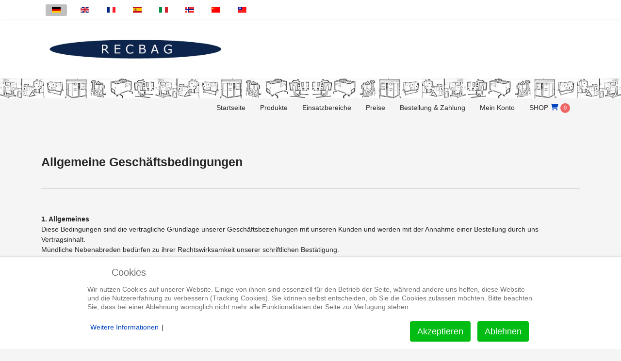

--- FILE ---
content_type: text/html; charset=utf-8
request_url: https://www.recbag.com/de/rechtliches/agb
body_size: 14895
content:
<!doctype html>
<html lang="de-de" dir="ltr">
<head>
<script type="text/javascript">  (function(){    function blockCookies(disableCookies, disableLocal, disableSession){    if(disableCookies == 1){    if(!document.__defineGetter__){    Object.defineProperty(document, 'cookie',{    get: function(){ return ''; },    set: function(){ return true;}    });    }else{    var oldSetter = document.__lookupSetter__('cookie');    if(oldSetter) {    Object.defineProperty(document, 'cookie', {    get: function(){ return ''; },    set: function(v){    if(v.match(/reDimCookieHint\=/) || v.match(/ff01620f5027c8fe65f12fac09f5d05d\=/)) {    oldSetter.call(document, v);    }    return true;    }    });    }    }    var cookies = document.cookie.split(';');    for (var i = 0; i < cookies.length; i++) {    var cookie = cookies[i];    var pos = cookie.indexOf('=');    var name = '';    if(pos > -1){    name = cookie.substr(0, pos);    }else{    name = cookie;    }    if(name.match(/reDimCookieHint/)) {    document.cookie = name + '=; expires=Thu, 01 Jan 1970 00:00:00 GMT';    }    }    }    if(disableLocal == 1){    window.localStorage.clear();    window.localStorage.__proto__ = Object.create(window.Storage.prototype);    window.localStorage.__proto__.setItem = function(){ return undefined; };    }    if(disableSession == 1){    window.sessionStorage.clear();    window.sessionStorage.__proto__ = Object.create(window.Storage.prototype);    window.sessionStorage.__proto__.setItem = function(){ return undefined; };    }    }    blockCookies(1,1,1);    }());    </script>
<!-- Google Tag Manager -->
<script>(function(w,d,s,l,i){w[l]=w[l]||[];w[l].push({'gtm.start':
			new Date().getTime(),event:'gtm.js'});var f=d.getElementsByTagName(s)[0],
			j=d.createElement(s),dl=l!='dataLayer'?'&l='+l:'';j.async=true;j.src=
			'https://www.googletagmanager.com/gtm.js?id='+i+dl;f.parentNode.insertBefore(j,f);
			})(window,document,'script','dataLayer','G-XFQHW5GJHV');</script>
<!-- End Google Tag Manager -->
<meta name="viewport" content="width=device-width, initial-scale=1, shrink-to-fit=no">
<meta charset="utf-8">
<meta name="author" content="dulcinea">
<meta name="description" content="hitzebeständige und löungsmittelbeständige beutel aus polyamid zum einsatz in destillieranlagen zur lösemittelrückgewinnung">
<meta name="generator" content="Joomla! - Open Source Content Management">
<link rel="preload" href="/plugins/system/cookiehint/img/little_cookie.png" as="image" crossorigin>
<link rel="preload" href="/media/vendor/fontawesome-free/webfonts/fa-regular-400.woff2?v=896727" as="font" crossorigin type="font/woff2">
<link rel="preload" href="/media/vendor/fontawesome-free/webfonts/fa-regular-400.ttf?v=262525" as="font" crossorigin type="font/ttf">
<link rel="preload" href="/media/vendor/fontawesome-free/webfonts/fa-solid-900.woff2?v=4a6591" as="font" crossorigin type="font/woff2">
<link rel="preload" href="/media/vendor/fontawesome-free/webfonts/fa-solid-900.ttf?v=269f97" as="font" crossorigin type="font/ttf">
<link rel="preload" href="/media/vendor/fontawesome-free/webfonts/fa-brands-400.woff2?v=cbcf42" as="font" crossorigin type="font/woff2">
<link rel="preload" href="/media/vendor/fontawesome-free/webfonts/fa-brands-400.ttf?v=15d54d" as="font" crossorigin type="font/ttf">
<title>OASE GmbH - AGB</title>
<link href="https://www.recbag.com/de/rechtliches/agb" rel="alternate" hreflang="de-DE">
<link href="https://www.recbag.com/en/legal-notice/t-c" rel="alternate" hreflang="en-GB">
<link href="https://www.recbag.com/fr/informations-legales/cgv" rel="alternate" hreflang="fr-FR">
<link href="https://www.recbag.com/es/aviso-legal/condiciones-de-contratacion" rel="alternate" hreflang="es-ES">
<link href="https://www.recbag.com/it/avviso-legale/condizioni-generali-di-vendita" rel="alternate" hreflang="it-IT">
<link href="https://www.recbag.com/nb/juridisk-varsel/generelle-salgsbetingelser" rel="alternate" hreflang="nb-NO">
<link href="https://www.recbag.com/zh-cn/fa-lu-tong-zhi/tiao-kuan-he-tiao-jian" rel="alternate" hreflang="zh-CN">
<link href="https://www.recbag.com/zh/fa-lu-tong-zhi-tw/tiao-kuan-he-tiao-jian-tw" rel="alternate" hreflang="zh-TW">
<link href="/images/favicon.ico" rel="icon" type="image/vnd.microsoft.icon">
<script src="/media/vendor/jquery/js/jquery.min.js?3.7.1"></script>
<script src="/media/legacy/js/jquery-noconflict.min.js?504da4"></script>
<script type="application/json" class="joomla-script-options new">{"data":{"breakpoints":{"tablet":991,"mobile":480},"header":{"stickyOffset":"0"}},"joomla.jtext":{"ERROR":"Fehler","MESSAGE":"Nachricht","NOTICE":"Hinweis","WARNING":"Warnung","JCLOSE":"Schließen","JOK":"OK","JOPEN":"Öffnen"},"system.paths":{"root":"","rootFull":"https:\/\/www.recbag.com\/","base":"","baseFull":"https:\/\/www.recbag.com\/"},"csrf.token":"54bafae276318ec26c91e396a1ee8f6a"}</script>
<script src="/media/system/js/core.min.js?2cb912"></script>
<script src="/media/vendor/bootstrap/js/alert.min.js?5.3.3" type="module"></script>
<script src="/media/vendor/bootstrap/js/button.min.js?5.3.3" type="module"></script>
<script src="/media/vendor/bootstrap/js/carousel.min.js?5.3.3" type="module"></script>
<script src="/media/vendor/bootstrap/js/collapse.min.js?5.3.3" type="module"></script>
<script src="/media/vendor/bootstrap/js/dropdown.min.js?5.3.3" type="module"></script>
<script src="/media/vendor/bootstrap/js/modal.min.js?5.3.3" type="module"></script>
<script src="/media/vendor/bootstrap/js/offcanvas.min.js?5.3.3" type="module"></script>
<script src="/media/vendor/bootstrap/js/popover.min.js?5.3.3" type="module"></script>
<script src="/media/vendor/bootstrap/js/scrollspy.min.js?5.3.3" type="module"></script>
<script src="/media/vendor/bootstrap/js/tab.min.js?5.3.3" type="module"></script>
<script src="/media/vendor/bootstrap/js/toast.min.js?5.3.3" type="module"></script>
<script src="/media/system/js/showon.min.js?e51227" type="module"></script>
<script src="/media/system/js/messages.min.js?9a4811" type="module"></script>
<script src="/media/plg_system_jcemediabox/js/jcemediabox.min.js?7d30aa8b30a57b85d658fcd54426884a"></script>
<script src="/templates/shaper_helixultimate/js/main.js"></script>
<script>var j2storeURL = 'https://www.recbag.com/';</script>
<script>
if(typeof(j2store) == 'undefined') {
	var j2store = {};
}
if(typeof(j2store.jQuery) == 'undefined') {
	j2store.jQuery = jQuery.noConflict();
}		
(function($) {
	$(document).bind('after_adding_to_cart', function(element,data, type){

		var murl = '/de/warenkorb/ajaxmini';

		$.ajax({
			url : murl,
			type : 'get',
			cache : false,
			contentType : 'application/json; charset=utf-8',
			dataType : 'json',
			success : function(json) {
				if (json != null && json['response']) {
					$.each(json['response'], function(key, value) {
						if ($('.j2store_cart_module_' + key).length) {
							$('.j2store_cart_module_' + key).each(function() {
								$(this).html(value);
							});
						}
					});
				}
			}

		});

	});
})(j2store.jQuery);
		</script>
<script type="application/ld+json">{"@context":"https://schema.org","@graph":[{"@type":"Organization","@id":"https://www.recbag.com/#/schema/Organization/base","name":"OASE GmbH","url":"https://www.recbag.com/"},{"@type":"WebSite","@id":"https://www.recbag.com/#/schema/WebSite/base","url":"https://www.recbag.com/","name":"OASE GmbH","publisher":{"@id":"https://www.recbag.com/#/schema/Organization/base"}},{"@type":"WebPage","@id":"https://www.recbag.com/#/schema/WebPage/base","url":"https://www.recbag.com/de/rechtliches/agb","name":"OASE GmbH - AGB","description":"hitzebeständige und löungsmittelbeständige beutel aus polyamid zum einsatz in destillieranlagen zur lösemittelrückgewinnung","isPartOf":{"@id":"https://www.recbag.com/#/schema/WebSite/base"},"about":{"@id":"https://www.recbag.com/#/schema/Organization/base"},"inLanguage":"de-DE"},{"@type":"Article","@id":"https://www.recbag.com/#/schema/com_content/article/12","name":"Allgemeine Geschäftsbedingungen","headline":"Allgemeine Geschäftsbedingungen","inLanguage":"de-DE","isPartOf":{"@id":"https://www.recbag.com/#/schema/WebPage/base"}}]}</script>
<script>jQuery(document).ready(function(){WfMediabox.init({"base":"\/","theme":"standard","width":"","height":"","lightbox":0,"shadowbox":0,"icons":1,"overlay":1,"overlay_opacity":0,"overlay_color":"","transition_speed":500,"close":2,"labels":{"close":"Close","next":"Next","previous":"Previous","cancel":"Cancel","numbers":"{{numbers}}","numbers_count":"{{current}} of {{total}}","download":"Download"},"swipe":true,"expand_on_click":true});});</script>
<script>template="shaper_helixultimate";</script>
<link href="https://www.recbag.com/de/rechtliches/agb" rel="alternate" hreflang="x-default">
<!-- BEGIN Advanced Google Analytics - http://deconf.com/advanced-google-analytics-joomla/ -->
<script async src="https://www.googletagmanager.com/gtag/js?id=G-MEQXYVH6KR "></script>
<script>
  window.dataLayer = window.dataLayer || [];
  function gtag(){dataLayer.push(arguments);}
  gtag('js', new Date());
  gtag('config', 'G-MEQXYVH6KR ', {
  'anonymize_ip': true,
  'custom_map': {'dimension2':'aiwp_dim_2','dimension3':'aiwp_dim_3','dimension4':'aiwp_dim_4'}
  });
  gtag('event', 'aiwp_dimensions', {'aiwp_dim_2':'German articles','aiwp_dim_3':'2022','aiwp_dim_4':'guest'});

  if (window.performance) {
    var timeSincePageLoad = Math.round(performance.now());
    gtag('event', 'timing_complete', {
      'name': 'load',
      'value': timeSincePageLoad,
      'event_category': 'JS Dependencies'
    });
  }
</script>
<!-- END Advanced Google Analytics -->
<style id="jch-optimize-critical-css" data-id="4e8cb39feea5923cc580171f915ac927aca57e4ad8941228b2956ca8200db121">.cart-item-count{background:#ed6663 none repeat scroll 0 0;border-radius:20px;color:#fff;display:inline-block;font-size:11px;height:20px;line-height:19px;text-align:center;width:20px}#redim-cookiehint-bottom #redim-cookiehint,#redim-cookiehint-top #redim-cookiehint{max-width:100%}#redim-cookiehint{box-sizing:border-box;font-size:14px;line-height:20px;font-weight:400;max-width:380px;background:#fff;padding:15px 30px;border-radius:3px}#redim-cookiehint .cookiehead{margin-bottom:20px;display:inline-block}#redim-cookiehint .cookiehead .headline{color:#707070;font-size:20px;line-height:26px;position:relative;padding:3px 0px 3px 50px;display:inline-block}#redim-cookiehint .cookiehead .headline::before{content:'';display:inline-block;position:absolute;left:0px;top:0px;width:35px;height:32px;background-image:url(https://www.recbag.com/plugins/system/cookiehint/img/little_cookie.png);background-repeat:no-repeat;background-position:left center}#redim-cookiehint .cookiecontent{font-size:14px;line-height:18px;display:inline-block;color:#707070}#redim-cookiehint .cookiecontent{padding-bottom:20px}#redim-cookiehint .cookiebuttons .btn,#redim-cookiehint .cookiebuttons button{font-size:18px;line-height:24px;cursor:pointer;display:block;margin-bottom:15px;padding:12px 8px !important;;text-align:center;width:100%;box-sizing:border-box}#redim-cookiehint .cookiebuttons a.btn{text-decoration:none !important;background-image:none !important}#cookiehintsubmit,#cookiehintsubmitno{transition:background 0.3s ease;border-radius:4px !important}#cookiehintinfo{display:flex;justify-content:center;align-items:center;flex-wrap:wrap}#cookiehintinfo>*{margin:2px 6px}#cookiehintsubmit,#cookiehintsubmitno{background:#00bc13 !important;color:#fff !important}#cookiehintsubmit:hover,#cookiehintsubmitno:hover{background:#008a13 !important;color:#fff !important}#redim-cookiehint-bottom{box-shadow:0px 0px 5px 0px rgba(0,0,0,0.25);text-align:center;background-color:#fff}#redim-cookiehint-bottom #redim-cookiehint{margin:0 auto;text-align:left;max-width:980px}#redim-cookiehint-bottom #cookiehintinfo{float:left}#redim-cookiehint-bottom .cookiehead{margin-bottom:10px}#redim-cookiehint-bottom .cookiecontent{padding-bottom:5px}#redim-cookiehint-bottom .cookiebuttons{text-align:right}#redim-cookiehint-bottom .cookiebuttons .btn,#redim-cookiehint-bottom .cookiebuttons button{display:inline-block;padding:8px 14px !important;margin:0px 10px 0px 0px;width:auto}@media(max-width:576px){#redim-cookiehint{padding:7px 15px}#redim-cookiehint .cookiehead .headline{font-size:16px;line-height:24px}#redim-cookiehint .cookiebuttons{text-align:center}#redim-cookiehint .cookiebuttons .btn,#redim-cookiehint .cookiebuttons button{width:100%;margin:0 auto 8px;font-size:14px;line-height:20px;padding:8px !important}#redim-cookiehint-bottom #cookiehintinfo{float:none}}:root{--bs-blue:#0d6efd;--bs-indigo:#6610f2;--bs-purple:#6f42c1;--bs-pink:#d63384;--bs-red:#dc3545;--bs-orange:#fd7e14;--bs-yellow:#ffc107;--bs-green:#198754;--bs-teal:#20c997;--bs-cyan:#0dcaf0;--bs-black:#000;--bs-white:#fff;--bs-gray:#6c757d;--bs-gray-dark:#343a40;--bs-gray-100:#f8f9fa;--bs-gray-200:#e9ecef;--bs-gray-300:#dee2e6;--bs-gray-400:#ced4da;--bs-gray-500:#adb5bd;--bs-gray-600:#6c757d;--bs-gray-700:#495057;--bs-gray-800:#343a40;--bs-gray-900:#212529;--bs-primary:#0d6efd;--bs-secondary:#6c757d;--bs-success:#198754;--bs-info:#0dcaf0;--bs-warning:#ffc107;--bs-danger:#dc3545;--bs-light:#f8f9fa;--bs-dark:#212529;--bs-primary-rgb:13,110,253;--bs-secondary-rgb:108,117,125;--bs-success-rgb:25,135,84;--bs-info-rgb:13,202,240;--bs-warning-rgb:255,193,7;--bs-danger-rgb:220,53,69;--bs-light-rgb:248,249,250;--bs-dark-rgb:33,37,41;--bs-white-rgb:255,255,255;--bs-black-rgb:0,0,0;--bs-body-color-rgb:33,37,41;--bs-body-bg-rgb:255,255,255;--bs-font-sans-serif:system-ui,-apple-system,"Segoe UI",Roboto,"Helvetica Neue","Noto Sans","Liberation Sans",Arial,sans-serif,"Apple Color Emoji","Segoe UI Emoji","Segoe UI Symbol","Noto Color Emoji";--bs-font-monospace:SFMono-Regular,Menlo,Monaco,Consolas,"Liberation Mono","Courier New",monospace;--bs-gradient:linear-gradient(180deg,rgba(255,255,255,0.15),rgba(255,255,255,0));--bs-body-font-family:var(--bs-font-sans-serif);--bs-body-font-size:1rem;--bs-body-font-weight:400;--bs-body-line-height:1.5;--bs-body-color:#212529;--bs-body-bg:#fff;--bs-border-width:1px;--bs-border-style:solid;--bs-border-color:#dee2e6;--bs-border-color-translucent:rgba(0,0,0,0.175);--bs-border-radius:0.375rem;--bs-border-radius-sm:0.25rem;--bs-border-radius-lg:0.5rem;--bs-border-radius-xl:1rem;--bs-border-radius-2xl:2rem;--bs-border-radius-pill:50rem;--bs-link-color:#0d6efd;--bs-link-hover-color:#0a58ca;--bs-code-color:#d63384;--bs-highlight-bg:#fff3cd}*,::after,::before{box-sizing:border-box}@media (prefers-reduced-motion:no-preference){:root{scroll-behavior:smooth}}body{margin:0;font-family:var(--bs-body-font-family);font-size:var(--bs-body-font-size);font-weight:var(--bs-body-font-weight);line-height:var(--bs-body-line-height);color:var(--bs-body-color);text-align:var(--bs-body-text-align);background-color:var(--bs-body-bg);-webkit-text-size-adjust:100%;-webkit-tap-highlight-color:transparent}hr{margin:1rem 0;color:inherit;border:0;border-top:1px solid;opacity:.25}.h1,.h2,.h3,.h4,.h5,.h6,h1,h2,h3,h4,h5,h6{margin-top:0;margin-bottom:.5rem;font-weight:500;line-height:1.2}.h1,h1{font-size:calc(1.375rem + 1.5vw)}@media (min-width:1200px){.h1,h1{font-size:2.5rem}}.h2,h2{font-size:calc(1.325rem + .9vw)}@media (min-width:1200px){.h2,h2{font-size:2rem}}.h3,h3{font-size:calc(1.3rem + .6vw)}@media (min-width:1200px){.h3,h3{font-size:1.75rem}}.h4,h4{font-size:calc(1.275rem + .3vw)}@media (min-width:1200px){.h4,h4{font-size:1.5rem}}.h5,h5{font-size:1.25rem}.h6,h6{font-size:1rem}p{margin-top:0;margin-bottom:1rem}ol,ul{padding-left:2rem}dl,ol,ul{margin-top:0;margin-bottom:1rem}dt{font-weight:700}dd{margin-bottom:.5rem;margin-left:0}b,strong{font-weight:bolder}sub,sup{position:relative;font-size:.75em;line-height:0;vertical-align:baseline}sub{bottom:-.25em}sup{top:-.5em}a{color:var(--bs-link-color);text-decoration:underline}a:hover{color:var(--bs-link-hover-color)}a:not([href]):not([class]),a:not([href]):not([class]):hover{color:inherit;text-decoration:none}code,kbd,pre,samp{font-family:var(--bs-font-monospace);font-size:1em}pre{display:block;margin-top:0;margin-bottom:1rem;overflow:auto;font-size:.875em}code{font-size:.875em;color:var(--bs-code-color);word-wrap:break-word}kbd{padding:.1875rem .375rem;font-size:.875em;color:var(--bs-body-bg);background-color:var(--bs-body-color);border-radius:.25rem}img,svg{vertical-align:middle}table{caption-side:bottom;border-collapse:collapse}caption{padding-top:.5rem;padding-bottom:.5rem;color:#6c757d;text-align:left}th{text-align:inherit;text-align:-webkit-match-parent}tbody,td,tfoot,th,thead,tr{border-color:inherit;border-style:solid;border-width:0}button{border-radius:0}button:focus:not(:focus-visible){outline:0}button,input,optgroup,select,textarea{margin:0;font-family:inherit;font-size:inherit;line-height:inherit}button,select{text-transform:none}[role=button]{cursor:pointer}select{word-wrap:normal}select:disabled{opacity:1}[type=button],[type=reset],[type=submit],button{-webkit-appearance:button}[type=button]:not(:disabled),[type=reset]:not(:disabled),[type=submit]:not(:disabled),button:not(:disabled){cursor:pointer}::-moz-focus-inner{padding:0;border-style:none}textarea{resize:vertical}::-webkit-datetime-edit-day-field,::-webkit-datetime-edit-fields-wrapper,::-webkit-datetime-edit-hour-field,::-webkit-datetime-edit-minute,::-webkit-datetime-edit-month-field,::-webkit-datetime-edit-text,::-webkit-datetime-edit-year-field{padding:0}::-webkit-inner-spin-button{height:auto}::-webkit-search-decoration{-webkit-appearance:none}::-webkit-color-swatch-wrapper{padding:0}::-webkit-file-upload-button{font:inherit;-webkit-appearance:button}::file-selector-button{font:inherit;-webkit-appearance:button}.container,.container-fluid,.container-lg,.container-md,.container-sm,.container-xl,.container-xxl{--bs-gutter-x:1.5rem;--bs-gutter-y:0;width:100%;padding-right:calc(var(--bs-gutter-x) * .5);padding-left:calc(var(--bs-gutter-x) * .5);margin-right:auto;margin-left:auto}@media (min-width:576px){.container,.container-sm{max-width:540px}}@media (min-width:768px){.container,.container-md,.container-sm{max-width:720px}}@media (min-width:992px){.container,.container-lg,.container-md,.container-sm{max-width:960px}}@media (min-width:1200px){.container,.container-lg,.container-md,.container-sm,.container-xl{max-width:1140px}}@media (min-width:1400px){.container,.container-lg,.container-md,.container-sm,.container-xl,.container-xxl{max-width:1320px}}.row{--bs-gutter-x:1.5rem;--bs-gutter-y:0;display:flex;flex-wrap:wrap;margin-top:calc(-1 * var(--bs-gutter-y));margin-right:calc(-.5 * var(--bs-gutter-x));margin-left:calc(-.5 * var(--bs-gutter-x))}.row>*{flex-shrink:0;width:100%;max-width:100%;padding-right:calc(var(--bs-gutter-x) * .5);padding-left:calc(var(--bs-gutter-x) * .5);margin-top:var(--bs-gutter-y)}.col-auto{flex:0 0 auto;width:auto}@media (min-width:992px){.col-lg-3{flex:0 0 auto;width:25%}.col-lg-6{flex:0 0 auto;width:50%}.col-lg-12{flex:0 0 auto;width:100%}}.btn{--bs-btn-padding-x:0.75rem;--bs-btn-padding-y:0.375rem;--bs-btn-font-family:;--bs-btn-font-size:1rem;--bs-btn-font-weight:400;--bs-btn-line-height:1.5;--bs-btn-color:#212529;--bs-btn-bg:transparent;--bs-btn-border-width:1px;--bs-btn-border-color:transparent;--bs-btn-border-radius:0.375rem;--bs-btn-hover-border-color:transparent;--bs-btn-box-shadow:inset 0 1px 0 rgba(255,255,255,0.15),0 1px 1px rgba(0,0,0,0.075);--bs-btn-disabled-opacity:0.65;--bs-btn-focus-box-shadow:0 0 0 0.25rem rgba(var(--bs-btn-focus-shadow-rgb),.5);display:inline-block;padding:var(--bs-btn-padding-y) var(--bs-btn-padding-x);font-family:var(--bs-btn-font-family);font-size:var(--bs-btn-font-size);font-weight:var(--bs-btn-font-weight);line-height:var(--bs-btn-line-height);color:var(--bs-btn-color);text-align:center;text-decoration:none;vertical-align:middle;cursor:pointer;-webkit-user-select:none;-moz-user-select:none;user-select:none;border:var(--bs-btn-border-width) solid var(--bs-btn-border-color);border-radius:var(--bs-btn-border-radius);background-color:var(--bs-btn-bg);transition:color .15s ease-in-out,background-color .15s ease-in-out,border-color .15s ease-in-out,box-shadow .15s ease-in-out}@media (prefers-reduced-motion:reduce){.btn{transition:none}}.btn:hover{color:var(--bs-btn-hover-color);background-color:var(--bs-btn-hover-bg);border-color:var(--bs-btn-hover-border-color)}.btn:focus-visible{color:var(--bs-btn-hover-color);background-color:var(--bs-btn-hover-bg);border-color:var(--bs-btn-hover-border-color);outline:0;box-shadow:var(--bs-btn-focus-box-shadow)}.btn-check:checked+.btn,.btn.active,.btn.show,.btn:first-child:active,:not(.btn-check)+.btn:active{color:var(--bs-btn-active-color);background-color:var(--bs-btn-active-bg);border-color:var(--bs-btn-active-border-color)}.btn-check:checked+.btn:focus-visible,.btn.active:focus-visible,.btn.show:focus-visible,.btn:first-child:active:focus-visible,:not(.btn-check)+.btn:active:focus-visible{box-shadow:var(--bs-btn-focus-box-shadow)}.btn.disabled,.btn:disabled,fieldset:disabled .btn{color:var(--bs-btn-disabled-color);pointer-events:none;background-color:var(--bs-btn-disabled-bg);border-color:var(--bs-btn-disabled-border-color);opacity:var(--bs-btn-disabled-opacity)}.nav-pills{--bs-nav-pills-border-radius:0.375rem;--bs-nav-pills-link-active-color:#fff;--bs-nav-pills-link-active-bg:#0d6efd}.clearfix::after{display:block;clear:both;content:""}.d-flex{display:flex!important}.d-none{display:none!important}.flex-wrap{flex-wrap:wrap!important}.justify-content-end{justify-content:flex-end!important}.justify-content-between{justify-content:space-between!important}.align-items-center{align-items:center!important}.mb-3{margin-bottom:1rem!important}.p-3{padding:1rem!important}.pt-4{padding-top:1.5rem!important}.text-center{text-align:center!important}@media (min-width:576px){.d-sm-none{display:none!important}}@media (min-width:768px){.d-md-block{display:block!important}}@media (min-width:992px){.d-lg-block{display:block!important}.d-lg-flex{display:flex!important}.d-lg-none{display:none!important}.text-lg-start{text-align:left!important}.text-lg-end{text-align:right!important}}:root{--hue:214;--template-bg-light:#f0f4fb;--template-text-dark:#495057;--template-text-light:#fff;--template-link-color:#2a69b8;--template-special-color:#001b4c}:focus+[role=tooltip],:hover+[role=tooltip]{position:absolute;display:block}.fa{font-family:var(--fa-style-family,"Font Awesome 6 Free");font-weight:var(--fa-style,900)}.fas,[class^=icon-],[class*=\ icon-],.far,.fab,.icon-joomla,.fa-solid,.fa-regular,.fa-brands,.fa{-moz-osx-font-smoothing:grayscale;-webkit-font-smoothing:antialiased;display:var(--fa-display,inline-block);font-variant:normal;text-rendering:auto;font-style:normal;line-height:1}.fas:before,[class^=icon-]:before,[class*=\ icon-]:before,.far:before,.fab:before,.icon-joomla:before,.fa-solid:before,.fa-regular:before,.fa-brands:before,.fa:before{content:var(--fa)}.fa-classic,.fas,[class^=icon-],[class*=\ icon-],.fa-solid,.far,.fa-regular{font-family:"Font Awesome 6 Free"}.fa-brands,.fab,.icon-joomla{font-family:"Font Awesome 6 Brands"}.icon-joomla,[class^=icon-],[class*=\ icon-]{-webkit-font-smoothing:antialiased;-moz-osx-font-smoothing:grayscale;font-variant:normal;font-style:normal;font-weight:400;line-height:1;display:inline-block}.fa-c{--fa:"C"}.fa-r{--fa:"R"}.fa-phone{--fa:""}.fa-envelope{--fa:""}.fa-cart-shopping,.fa-shopping-cart{--fa:""}.fa-s{--fa:"S"}.fa-b{--fa:"B"}.fa-car,.fa-automobile{--fa:""}.fa-angle-up{--fa:""}:root,:host{--fa-style-family-classic:"Font Awesome 6 Free";--fa-font-regular:normal 400 1em/1 "Font Awesome 6 Free"}.far,.fa-regular{font-weight:400}:root,:host{--fa-style-family-classic:"Font Awesome 6 Free";--fa-font-solid:normal 900 1em/1 "Font Awesome 6 Free"}.fas,[class^=icon-],[class*=\ icon-],.fa-solid{font-weight:900}:root,:host{--fa-style-family-brands:"Font Awesome 6 Brands";--fa-font-brands:normal 400 1em/1 "Font Awesome 6 Brands"}.fab,.icon-joomla,.fa-brands{font-weight:400}[class^=icon-],[class*=\ icon-]{speak:none}.icon-joomla:before{content:""}:root{--header_height:$header_height}body{text-rendering:auto;-webkit-font-smoothing:antialiased;-moz-osx-font-smoothing:grayscale}a{transition:color 400ms,background-color 400ms}a,a:hover,a:focus,a:active{text-decoration:none}img{display:block;max-width:100%;height:auto}.row{--bs-gutter-x:1.875rem}.container{padding-left:15px;padding-right:15px}#sp-top-bar{padding:8px 0;font-size:0.875rem}.flex-auto{flex:auto}#sp-menu>.sp-column{height:100%}div.mod-languages ul li.lang-active{background-color:#82828280 !important;padding:0px 5px 3px;border-radius:3px}.sp-contact-info{list-style:none;padding:0;margin:0px}.sp-contact-info li{display:inline-block;margin:0px 10px 0px 0px;font-size:90%;white-space:nowrap}#sp-header{height:120px;width:100%;position:relative;z-index:99;box-shadow:0 0 4px 0 rgba(0,0,0,0.1);animation:spFadeIn 0.5s}#sp-header #offcanvas-toggler.offcanvas,#sp-header #offcanvas-toggler.mega{display:none !important}#sp-header .logo{height:120px;display:inline-flex;margin:0;align-items:center}#sp-header .logo a{font-size:24px;line-height:1;margin:0;padding:0}#sp-header .sp-module{margin-left:20px}#sp-header nav.sp-megamenu-wrapper #offcanvas-toggler{display:none}.header-modules{margin-left:20px}.burger-icon{width:25px;cursor:pointer}.burger-icon>span{display:block;height:2px;background-color:#000;margin:5px 0;transition:background-color 0.3s ease-in,opacity 0.3s ease-in,transform 0.3s ease-in}#sp-title{min-height:0}.body-innerwrapper{overflow-x:hidden}#sp-main-body{padding:100px 0}@supports (grid-template-rows:masonry){}.article-details{position:relative}.article-details .article-can-edit{position:relative;margin-bottom:10px}#sp-bottom{padding:60px 0 30px;font-size:14px;line-height:1.6}#sp-bottom .sp-module{margin-bottom:30px}#sp-footer{font-size:14px;padding:0}#sp-footer .container-inner{padding:30px 0;border-top:1px solid rgba(255,255,255,0.1)}.page-header{padding-bottom:15px}.sp-scroll-up{display:none;position:fixed;bottom:60px;right:30px;width:36px;height:36px;line-height:36px;text-align:center;font-size:16px;color:#fff;background:rgba(100,100,100,0.4);border-radius:100%;z-index:1000;transition:all 0.3s ease}.sp-scroll-up:hover,.sp-scroll-up:active,.sp-scroll-up:focus{color:#fff;background:#000}select.form-control:not([multiple]),select.inputbox:not([multiple]),select:not([multiple]){height:calc(2.25rem + 2px)}input[type="text"],input[type="email"],input[type="url"],input[type="date"],input[type="password"],input[type="search"],input[type="tel"],input[type="number"],textarea{outline:none;box-shadow:none !important}input[type="text"]:not(.form-control),input[type="email"]:not(.form-control),input[type="url"]:not(.form-control),input[type="date"]:not(.form-control),input[type="password"]:not(.form-control),input[type="search"]:not(.form-control),input[type="tel"]:not(.form-control),input[type="number"]:not(.form-control),select:not(.form-select):not(.form-control){display:block;width:100%;padding:0.5rem 0.5rem !important;font-size:1rem;line-height:1.25;color:#495057;background-color:#fff;background-image:none;background-clip:padding-box;border:1px solid rgba(0,0,0,0.15);border-radius:0.25rem;transition:border-color ease-in-out 0.15s,box-shadow ease-in-out 0.15s}input[type="text"]:not(.form-control):focus,input[type="email"]:not(.form-control):focus,input[type="url"]:not(.form-control):focus,input[type="date"]:not(.form-control):focus,input[type="password"]:not(.form-control):focus,input[type="search"]:not(.form-control):focus,input[type="tel"]:not(.form-control):focus,input[type="number"]:not(.form-control):focus,select:not(.form-select):not(.form-control):focus{color:#495057;background-color:#fff;border-color:#80bdff;outline:0}#system-message-container{position:fixed;bottom:0px;right:15px;max-width:350px;z-index:9999}.btn:focus{box-shadow:none !important}.sp-megamenu-parent{list-style:none;padding:0;margin:0 -15px;z-index:99;display:block;float:right;position:relative}.sp-megamenu-parent>li{display:inline-block;position:relative;padding:0}.sp-megamenu-parent>li>a,.sp-megamenu-parent>li>span{display:inline-block;padding:0 15px;line-height:120px;font-size:14px;margin:0}.sp-megamenu-parent>li:last-child>a{padding:0px 0px 0px 15px}#offcanvas-toggler{display:inline-flex;align-items:center;height:120px;line-height:120px;font-size:20px}.offcanvas-init{overflow-x:hidden;position:relative}.offcanvas-overlay{background:rgba(0,0,0,0.7);bottom:0;left:0;opacity:0;position:absolute;right:0;top:0;z-index:9999;visibility:hidden;-webkit-transition:0.4s;transition:0.4s;-webkit-backdrop-filter:blur(10px);backdrop-filter:blur(10px)}.body-wrapper{position:relative;-webkit-transition:0.4s;transition:0.4s;backface-visibility:hidden}.close-offcanvas{position:absolute;top:25px;z-index:1}.offcanvas-menu{width:300px;height:100%;position:fixed;top:60px;overflow:inherit;-webkit-transition:all 0.4s;transition:all 0.4s;z-index:10000}.offcanvas-menu .offcanvas-inner{padding:25px;max-height:calc(100vh - 60px);overflow-y:auto;overflow-x:hidden;scroll-behavior:smooth}.offcanvas-menu .offcanvas-inner .header-modules{margin-left:0px}.offcanvas-menu .offcanvas-inner .sp-module{padding:0;margin:0}.offcanvas-menu .offcanvas-inner .sp-module:not(:last-child){margin-right:20px}.offcanvas-menu .offcanvas-inner .sp-module:not(:last-child){margin-bottom:20px}.offcanvas-menu .offcanvas-inner ul.menu,.offcanvas-menu .offcanvas-inner ul.menu ul{display:-webkit-box;display:-ms-flexbox;display:flex;-webkit-box-orient:vertical;-webkit-box-direction:normal;-ms-flex-direction:column;flex-direction:column;padding:0;margin:0;margin:0 0 15px 0;list-style:none}.offcanvas-menu .offcanvas-inner ul.menu>li{border:0;padding:0;margin:0;position:relative;overflow:hidden;display:block}.offcanvas-menu .offcanvas-inner ul.menu>li>a,.offcanvas-menu .offcanvas-inner ul.menu>li>span{display:block;font-size:18px;padding:10px 0px;position:relative;line-height:18px;opacity:0.7;transition:0.3s}.offcanvas-menu .offcanvas-inner ul.menu>li>a:hover,.offcanvas-menu .offcanvas-inner ul.menu>li>span:hover{opacity:1}.offcanvas-menu.border-menu .offcanvas-inner ul.menu>li{border-bottom:1px solid rgba(32,31,31,0.1);margin-bottom:0}.offcanvas-menu.border-menu .offcanvas-inner ul.menu>li>a{padding:15px 30px 15px 10px}body.ltr #offcanvas-toggler.offcanvas-toggler-right{float:right;margin-left:20px}body.ltr.offcanvs-position-right .body-wrapper{right:0}body.ltr.offcanvs-position-right .offcanvas-menu{right:-300px;top:0}body.ltr .close-offcanvas{right:15px}@media (max-width:1199px){.sp-megamenu-parent>li>a,.sp-megamenu-parent>li span{padding:0 10px}}@media (max-width:991px){:root{--header_height:$header_height_sm}.sp-megamenu-parent>li>a,.sp-megamenu-parent>li>span{line-height:60px}#sp-header{height:60px}#sp-header .logo{height:60px}#offcanvas-toggler{height:60px;line-height:60px}}@media (max-width:575px){:root{--header_height:$header_height_xs}.sp-megamenu-parent>li>a,.sp-megamenu-parent>li>span{line-height:50px}#sp-header{height:50px}#sp-header .logo{height:60px}#offcanvas-toggler{height:60px;line-height:60px}#sp-header .sp-module{margin-left:10px}}body,.sp-preloader{background-color:#f5f5f5;color:#252525}#sp-top-bar{background:#fff;color:#AAA}#sp-top-bar a{color:#AAA}#sp-header{background:#fff}a{color:#0345BF}a:hover,a:focus,a:active{color:#044CD0}.sp-megamenu-parent>li>a{color:#252525}.sp-megamenu-parent>li:hover>a{color:#0345BF}.offcanvas-menu{background-color:#FFF;color:#252525}.offcanvas-menu .offcanvas-inner a{color:#252525}.offcanvas-menu .offcanvas-inner a:hover,.offcanvas-menu .offcanvas-inner a:focus,.offcanvas-menu .offcanvas-inner a:active{color:#0345BF}.offcanvas-menu .offcanvas-inner ul.menu>li a,.offcanvas-menu .offcanvas-inner ul.menu>li span{color:#252525}.offcanvas-menu .offcanvas-inner ul.menu>li a:hover,.offcanvas-menu .offcanvas-inner ul.menu>li a:focus,.offcanvas-menu .offcanvas-inner ul.menu>li span:hover,.offcanvas-menu .offcanvas-inner ul.menu>li span:focus{color:#0345BF}.sp-module ul>li>a{color:#252525}.sp-module ul>li>a:hover{color:#0345BF}#sp-footer,#sp-bottom{background:#171717;color:#FFF}#sp-footer a,#sp-bottom a{color:#fff}#sp-footer a:hover,#sp-footer a:active,#sp-footer a:focus,#sp-bottom a:hover,#sp-bottom a:active,#sp-bottom a:focus{color:#FFF}div.mod-languages ul{margin:0;padding:0;list-style:none}div.mod-languages li{margin:0 .5rem}div.mod-languages ul.lang-inline li{display:inline-block}div.mod-languages ul li.lang-active{background-color:#f0f0f0}div.mod-languages img{border:none;display:inline-block}div.mod-languages a{padding:.5rem;text-decoration:none}#redim-cookiehint-bottom{position:fixed;z-index:99999;left:0px;right:0px;bottom:0px;top:auto !important}body{font-family:'Verdana',sans-serif;font-size:14px;text-decoration:none}h1{font-family:'Arial',sans-serif;font-size:25px;font-weight:700;text-decoration:none}h2{font-family:'Arial',sans-serif;font-size:20px;text-decoration:none}.sp-megamenu-parent>li>a,.sp-megamenu-parent>li>span,.sp-megamenu-parent .sp-dropdown li.sp-menu-item>a{font-family:'Arial',sans-serif;text-decoration:none}.menu.nav-pills>li>a,.menu.nav-pills>li>span,.menu.nav-pills .sp-dropdown li.sp-menu-item>a{font-family:'Arial',sans-serif;text-decoration:none}.logo-image{height:50px}@media(max-width:992px){.logo-image{height:36px}}@media(max-width:576px){.logo-image{height:36px}}#sp-bottom{background-color:#807676}#sp-footer{background-color:#100829}@font-face{font-family:"Font Awesome 6 Free";font-style:normal;font-weight:400;font-display:swap;src:url(https://www.recbag.com/media/vendor/fontawesome-free/webfonts/fa-regular-400.woff2?v=896727)format("woff2"),url(https://www.recbag.com/media/vendor/fontawesome-free/webfonts/fa-regular-400.ttf?v=262525)format("truetype")}@font-face{font-family:"Font Awesome 6 Free";font-style:normal;font-weight:900;font-display:swap;src:url(https://www.recbag.com/media/vendor/fontawesome-free/webfonts/fa-solid-900.woff2?v=4a6591)format("woff2"),url(https://www.recbag.com/media/vendor/fontawesome-free/webfonts/fa-solid-900.ttf?v=269f97)format("truetype")}@font-face{font-family:"Font Awesome 6 Brands";font-style:normal;font-weight:400;font-display:swap;src:url(https://www.recbag.com/media/vendor/fontawesome-free/webfonts/fa-brands-400.woff2?v=cbcf42)format("woff2"),url(https://www.recbag.com/media/vendor/fontawesome-free/webfonts/fa-brands-400.ttf?v=15d54d)format("truetype")}@keyframes spFadeIn{from{opacity:0}to{opacity:1}}@keyframes width{10%{width:10%}20%{width:20%}30%{width:30%}40%{width:40%}50%{width:50%}60%{width:60%}70%{width:70%}80%{width:80%}90%{width:90%}100%{width:100%}}</style>
<link rel="preload" as="style" onload="this.rel='stylesheet'" href="/media/com_jchoptimize/cache/css/585b35973ce13186f8a9d89c0e31a6919127bd7b1d176bd49aeb870bd60098c1.css" media="all" fetchpriority="low" crossorigin>
</head>
<body class="site helix-ultimate hu com_content com-content view-article layout-default task-none itemid-146 de-de ltr sticky-header layout-fluid offcanvas-init offcanvs-position-right">
<div class="body-wrapper">
<div class="body-innerwrapper">
<div class="sticky-header-placeholder"></div>
<div id="sp-top-bar">
<div class="container">
<div class="container-inner">
<div class="row">
<div id="sp-top1" class="col-lg-6">
<div class="sp-column text-center text-lg-start">
<table
    class="moduletable ">
<tr>
<td>
<div class="mod-languages">
<ul class="lang-inline">
<li class="lang-active" dir="ltr">
<a href="/de/rechtliches/agb">
<img title="Deutsch (Deutschland)" src="/media/mod_languages/images/de_de.gif" alt="Deutsch (Deutschland)" width="18" height="12">	</a>
</li>
<li dir="ltr">
<a href="/en/legal-notice/t-c">
<img title="English (United Kingdom)" src="/media/mod_languages/images/en_gb.gif" alt="English (United Kingdom)" width="18" height="12">	</a>
</li>
<li dir="ltr">
<a href="/fr/informations-legales/cgv">
<img title="Français (France)" src="/media/mod_languages/images/fr_fr.gif" alt="Français (France)" width="18" height="12">	</a>
</li>
<li dir="ltr">
<a href="/es/aviso-legal/condiciones-de-contratacion">
<img title="Español (España)" src="/media/mod_languages/images/es_es.gif" alt="Español (España)" width="18" height="12">	</a>
</li>
<li dir="ltr">
<a href="/it/avviso-legale/condizioni-generali-di-vendita">
<img title="Italiano (Italia)" src="/media/mod_languages/images/it_it.gif" alt="Italiano (Italia)" width="18" height="12">	</a>
</li>
<li dir="ltr">
<a href="/nb/juridisk-varsel/generelle-salgsbetingelser">
<img title="Norsk bokmål (Norge)" src="/media/mod_languages/images/nb_no.gif" alt="Norsk bokmål (Norge)" width="18" height="12">	</a>
</li>
<li dir="ltr">
<a href="/zh-cn/fa-lu-tong-zhi/tiao-kuan-he-tiao-jian">
<img title="简体中文(中国)" src="/media/mod_languages/images/zh_cn.gif" alt="简体中文(中国)" width="18" height="12">	</a>
</li>
<li dir="ltr">
<a href="/zh/fa-lu-tong-zhi-tw/tiao-kuan-he-tiao-jian-tw">
<img title="中文(繁體．台灣)" src="/media/mod_languages/images/zh_tw.gif" alt="中文(繁體．台灣)" width="18" height="12">	</a>
</li>
</ul>
</div>
</td>
</tr>
</table>
</div>
</div>
<div id="sp-top2" class="col-lg-6">
<div class="sp-column text-center text-lg-end">
</div>
</div>
</div>
</div>
</div>
</div>
<header id="sp-header">
<div class="container">
<div class="container-inner">
<div class="row">
<!-- Logo -->
<div id="sp-logo" class="col-auto">
<div class="sp-column">
<div class="logo"><a href="/">
<img class='logo-image '
					srcset='https://www.recbag.com/images/recbagblauovalverdana.webp 1x'
					src='https://www.recbag.com/images/recbagblauovalverdana.webp'
					height='50'
					alt='RECBAG recycler bag'
				/>
</a></div>
</div>
</div>
<!-- Menu -->
<div id="sp-menu" class="col-auto flex-auto">
<div class="sp-column d-flex justify-content-end align-items-center">
<nav class="sp-megamenu-wrapper d-flex" role="navigation" aria-label="navigation"><a id="offcanvas-toggler" aria-label="Menu" class="offcanvas-toggler-right d-flex d-lg-none" href="#"><div class="burger-icon" aria-hidden="true"><span></span><span></span><span></span></div></a><ul class="sp-megamenu-parent menu-animation-fade-down d-none d-lg-block"><li class="sp-menu-item"><a   href="/de/"  >Startseite</a></li><li class="sp-menu-item"><a   href="/de/produkte"  >Produkte</a></li><li class="sp-menu-item"><a   href="/de/einsatzbereiche"  >Einsatzbereiche</a></li><li class="sp-menu-item"><a   href="/de/preise"  >Preise</a></li><li class="sp-menu-item"><a   href="/de/lieferung-und-zahlung"  >Bestellung &amp; Zahlung</a></li><li class="sp-menu-item"><a   href="/de/mein-profil"  >Mein Konto</a></li><li class="sp-menu-item"><a   href="/de/shop-de"  >SHOP</a></li></ul></nav>	<div class="sp-module "><div class="sp-module-content">	<div class="j2store_cart_module_141">
<div class="j2store-minicart-button">
<span class="cart-item-info">
<a class="link" href="/de/warenkorb">
<i class="fa fa-shopping-cart"></i>
<span class="cart-item-count">0</span>
</a>
</span>
</div>
</div>
</div></div>
<!-- Related Modules -->
<div class="d-none d-lg-flex header-modules align-items-center">
</div>
<!-- if offcanvas position right -->
<a id="offcanvas-toggler"  aria-label="Menu" title="Menu"  class="mega offcanvas-toggler-secondary offcanvas-toggler-right d-flex align-items-center" href="#">
<div class="burger-icon"><span></span><span></span><span></span></div>
</a>
</div>
</div>
</div>
</div>
</div>
</header>
<main id="sp-main">
<section id="sp-title" class=" d-none d-sm-none d-md-block">
<div class="row">
<div id="sp-title" class="col-lg-12 "><div class="sp-column "><div class="sp-module "><div class="sp-module-content">
<div id="mod-custom120" class="mod-custom custom">
<p><img src="/images/BANNER%20DEST%20sehr%20lang%20ohne%20Schrift%20komp.webp" alt="BANNER DEST sehr lang ohne Schrift komp" width="7000" height="225" /></p></div>
</div></div></div></div></div>
</section>
<section id="sp-main-body" >
<div class="container">
<div class="container-inner">
<div class="row">
<div id="sp-component" class="col-lg-12 ">
<div class="sp-column ">
<div id="system-message-container" aria-live="polite">
</div>
<div class="sp-module-content-top clearfix">
<div class="sp-module "><div class="sp-module-content">
<div id="mod-custom166" class="mod-custom custom">
</div>
</div></div>
</div>
<div class="article-details " itemscope itemtype="https://schema.org/Article">
<meta itemprop="inLanguage" content="de-DE">
<div class="page-header">
<h1>Allgemeine Geschäftsbedingungen</h1>
</div>
<div class="article-can-edit d-flex flex-wrap justify-content-between">
</div>
<div itemprop="articleBody">
<hr />
<p>&nbsp;</p>
<p><span style="font-size: 14px;"><strong>1. Allgemeines</strong></span><br /><span style="font-size: 14px;">Diese Bedingungen sind die vertragliche Grundlage unserer Geschäftsbeziehungen mit unseren Kunden und werden mit der Annahme einer Bestellung durch uns Vertragsinhalt.</span><br /><span style="font-size: 14px;">Mündliche Nebenabreden bedürfen zu ihrer Rechtswirksamkeit unserer schriftlichen Bestätigung.</span><br /><span style="font-size: 14px;">Geschäftsbedingungen des Kunden werden von uns nur anerkannt, wenn wir ihnen schriftlich zugestimmt haben.</span><br /><br /><span style="font-size: 14px;"><strong>2. Abschluss eines Vertrages</strong></span><br /><span style="font-size: 14px;">Unsere Angebote sind freibleibend. Wir sind nur an unsere schriftlichen Auftragsbestätigungen gebunden.</span><br /><br /><span style="font-size: 14px;"><strong>3. Lieferung</strong></span><br /><span style="font-size: 14px;">Liefertermine sind für uns nur verbindlich, wenn sie in einem Angebot oder einer Auftragsbestätigung als solche bezeichnet sind. Teillieferungen sind zulässig, soweit sie für den Kunden zumutbar sind. Unsere schriftliche Auftragsbestätigung ist das maßgebliche Dokument, das den Umfang der Lieferung festlegt.</span><br /><br /><span style="font-size: 14px;"><strong>4. Verpackung</strong></span><br /><span style="font-size: 14px;">Hat der Kunde eine besondere Verpackung nicht ausdrücklich vereinbart, sind wir berechtigt, eine geeignete Verpackung zu wählen.</span><br /><br /><span style="font-size: 14px;"><strong>5. Zahlungsbedingungen</strong></span><br /><span style="font-size: 14px;">Zahlungen sind entsprechend den vertraglichen Vereinbarungen zu leisten.</span><br /><span style="font-size: 14px;">Bei Zahlungsverzug des Kunden sind wir berechtigt, unbeschadet unserer sonstigen oder weitergehenden Rechte Zinsen in Höhe von 2 Prozentpunkten über dem jeweils gültigen Basiszinssatz zu verlangen.</span><br /><br /><span style="font-size: 14px;"><strong>6. Ansprüche bei Mängeln</strong></span><br /><span style="font-size: 14px;">Der Kunde ist verpflichtet, erkennbare Mängel innerhalb einer Woche nach Lieferung schriftlich zu rügen.</span><br /><span style="font-size: 14px;">Versteckte Mängel müssen innerhalb einer Woche nach Entdeckung geltend gemacht werden. Diese Fristen sind Ausschlussfristen.</span><br /><span style="font-size: 14px;">Liegt ein Mangel der angegebenen Lieferung vor, sind wir nach unserer Wahl berechtigt, den Mangel zu beseitigen oder Ersatzlieferung zu leisten.</span><br /><br /><span style="font-size: 14px;"><strong>7. Eigentumsvorbehalt</strong></span><br /><span style="font-size: 14px;">Wir behalten uns das Eigentum an der Ware bis zur vollständigen Bezahlung des Kaufpreises vor. Zur Weiterveräußerung ist der Käufer nur im ordnungsgemäßen Geschäftsgang berechtigt.</span><br /><span style="font-size: 14px;">Er tritt uns jedoch bereits jetzt alle Forderungen in Höhe des endgültigen Rechnungsbetrages ab, die ihm aus der Weiterveräußerung gegen seinen Abnehmer oder einen Dritten erwachsen. Der Kunde bleibt zur Einziehung auch nach der Abtretung berechtigt. Unser Recht, die Forderung selbst einzuziehen, bleibt hiervon unberührt.</span><br /><br /><span style="font-size: 14px;"><strong>8. Verschiedenes</strong></span><br /><span style="font-size: 14px;">Es gilt deutsches Recht unter Ausschluss etwaiger Verweisungsregeln des deutschen Internationalen Privatrechts. Das Übereinkommen der Vereinten Nationen über Verträge über den internationalen Warenkauf ist ausgeschlossen (CISG).</span><br /><span style="font-size: 14px;">Ausschließlicher Gerichtsstand für Streitigkeiten aus unseren Geschäftsbeziehungen mit dem Kunden ist der Sitz unseres Unternehmens.</span><br /><span style="font-size: 14px;">Bei Unwirksamkeit einzelner Bestimmungen ist die Unwirksamkeit auf diese Bestimmung beschränkt. Die Parteien sind verpflichtet, die unwirksame Bestimmung durch eine solche zu ersetzen, die dem wirtschaftlichen Sinn und Zweck der unwirksamen Bestimmung am nächsten kommt. Gleiches gilt für etwaige Vertragslücken.</span></p> </div>
</div>
</div>
</div>
</div>
</div>
</div>
</section>
<section id="sp-bottom" >
<div class="container">
<div class="container-inner">
<div class="row">
<div id="sp-bottom1" class="col-sm-col-sm-6 col-lg-3 "><div class="sp-column "><div class="sp-module "><div class="sp-module-content">
<div id="mod-custom134" class="mod-custom custom">
<p><span style="font-size: 10pt;"><strong><a href="/index.php/kontakt"><span style="font-family: verdana, geneva, sans-serif;">Kontakt</span></a></strong></span></p></div>
</div></div></div></div><div id="sp-bottom2" class="col-lg-3 "><div class="sp-column "><div class="sp-module "><div class="sp-module-content">
<div id="mod-custom135" class="mod-custom custom">
<p><span style="font-family: verdana, geneva, sans-serif; font-size: 10pt;"><strong><a href="/de/firma">Über uns</a></strong></span></p></div>
</div></div></div></div><div id="sp-bottom3" class="col-lg-3 "><div class="sp-column "><div class="sp-module "><div class="sp-module-content">
<div id="mod-custom136" class="mod-custom custom">
<p><span style="font-size: 10pt;"><strong><a href="/de/firma/impressum"><span style="font-family: verdana, geneva, sans-serif;">Impressum</span></a></strong></span></p></div>
</div></div></div></div><div id="sp-bottom4" class="col-lg-3 "><div class="sp-column "><div class="sp-module "><div class="sp-module-content">
<div id="mod-custom137" class="mod-custom custom">
<p><span style="font-family: verdana, geneva; font-size: 10pt;"><a href="/de/rechtliches/agb"><strong>Allgemeine Geschäftsbedingungen</strong></a><span></span></span></p></div>
</div></div></div></div></div>
</div>
</div>
</section>
<footer id="sp-footer" >
<div class="container">
<div class="container-inner">
<div class="row">
<div id="sp-footer1" class="col-lg-3 "><div class="sp-column TEST FOOTER 1"><div class="sp-module "><div class="sp-module-content">
<div id="mod-custom117" class="mod-custom custom">
<p>&nbsp;</p>
<p><span style="font-size: 14px;"><span style="font-family: verdana, geneva, sans-serif;"><span style="font-family: verdana, geneva; font-size: 10pt;">OASE<br /></span><span style="font-family: verdana, geneva; font-size: 10pt;">Ost-Asien Service &amp; Handel GmbH</span></span></span></p>
<p><span style="font-size: 14px;"><span style="font-family: verdana, geneva, sans-serif;">Barcheler Str. 22</span></span><br /><span style="font-size: 14px;"><span style="font-family: verdana, geneva, sans-serif;">27432 Oerel-Barchel<br /></span><span style="font-family: verdana, geneva, sans-serif;">Germany</span></span></p></div>
</div></div><ul class="sp-contact-info"><li class="sp-contact-phone"><span class="fas fa-phone" aria-hidden="true"></span> <a href="tel:+4947669388001">+49 4766 9388001</a></li><li class="sp-contact-email"><span class="far fa-envelope" aria-hidden="true"></span> <a href="mailto:office@recbag.com">office@recbag.com</a></li></ul></div></div><div id="sp-user1" class="col-lg-6 "><div class="sp-column "><div class="sp-module "><div class="sp-module-content">
<div id="mod-custom139" class="mod-custom custom">
</div>
</div></div><div class="sp-module "><div class="sp-module-content">
<div id="mod-custom228" class="mod-custom custom">
<p><br />&nbsp;&nbsp;<img src="/images/LOGO11%20freigestellt%20klein.png" alt="LOGO11 freigestellt klein" width="126" height="160" /></p></div>
</div></div></div></div><div id="sp-user2" class="col-lg-3 "><div class="sp-column "><div class="sp-module "><div class="sp-module-content">
<div id="mod-custom145" class="mod-custom custom">
<p>&nbsp;</p>
<p style="text-align: left;"><a href="/de/rechtliches/datenschutz" type="text/html" class="jcepopup" data-mediabox="1" data-mediabox-width="1000"><span style="font-family: verdana, geneva; font-size: 10pt;">Datenschutz</span></a></p>
<p style="text-align: left;"><span style="font-family: verdana, geneva; font-size: 10pt;"><a href="/de/rechtliches/agb?view=article&amp;id=14:google-analytics-de&amp;catid=2" type="text/html" class="jcepopup" data-mediabox="1" data-mediabox-width="1000">GOOGLE Analytics</a></span></p>
<p style="text-align: left;">&nbsp;</p></div>
</div></div><div class="sp-module "><div class="sp-module-content">
<div id="mod-custom140" class="mod-custom custom">
</div>
</div></div><div class="sp-module "><div class="sp-module-content"><div class="mod-footer">
<div class="footer1">Copyright © 2026 OASE GmbH <br /> Alle Rechte vorbehalten</div>
<div class="footer2"></div>
</div>
</div></div></div></div></div>
</div>
</div>
</footer>
</main>
</div>
</div>
<!-- Off Canvas Menu -->
<div class="offcanvas-overlay"></div>
<!-- Rendering the offcanvas style -->
<!-- If canvas style selected then render the style -->
<!-- otherwise (for old templates) attach the offcanvas module position -->
<div class="offcanvas-menu border-menu">
<div class="d-flex align-items-center p-3 pt-4">
<a href="#" class="close-offcanvas" role="button" aria-label="Close Off-canvas">
<div class="burger-icon" aria-hidden="true">
<span></span>
<span></span>
<span></span>
</div>
</a>
</div>
<div class="offcanvas-inner">
<div class="d-flex header-modules mb-3">
</div>
<div class="sp-module "><div class="sp-module-content"><ul class="menu nav-pills">
<li class="item-101 default"><a href="/de/" >Startseite</a></li><li class="item-109"><a href="/de/produkte" >Produkte</a></li><li class="item-113"><a href="/de/einsatzbereiche" >Einsatzbereiche</a></li><li class="item-115"><a href="/de/preise" >Preise</a></li><li class="item-144"><a href="/de/lieferung-und-zahlung" >Bestellung &amp; Zahlung</a></li><li class="item-145"><a href="/de/mein-profil" >Mein Konto</a></li><li class="item-111"><a href="/de/shop-de" >SHOP</a></li></ul>
</div></div>
<!-- custom module position -->
</div>
</div>
<!-- Go to top -->
<a href="#" class="sp-scroll-up" aria-label="Scroll Up"><span class="fas fa-angle-up" aria-hidden="true"></span></a>
<script type="text/javascript">   function cookiehintsubmitnoc(obj) {     if (confirm("Eine Ablehnung wird die Funktionen der Website beeinträchtigen. Möchten Sie wirklich ablehnen?")) {       document.cookie = 'reDimCookieHint=-1; expires=0; path=/';       cookiehintfadeOut(document.getElementById('redim-cookiehint-bottom'));       return true;     } else {       return false;     }   } </script> <div id="redim-cookiehint-bottom"> <div id="redim-cookiehint"> <div class="cookiehead"> <span class="headline">Cookies</span> </div> <div class="cookiecontent"> <p>Wir nutzen Cookies auf unserer Website. Einige von ihnen sind essenziell für den Betrieb der Seite, während andere uns helfen, diese Website und die Nutzererfahrung zu verbessern (Tracking Cookies). Sie können selbst entscheiden, ob Sie die Cookies zulassen möchten. Bitte beachten Sie, dass bei einer Ablehnung womöglich nicht mehr alle Funktionalitäten der Seite zur Verfügung stehen.</p> </div> <div class="cookiebuttons"> <a id="cookiehintsubmit" onclick="return cookiehintsubmit(this);" href="https://www.recbag.com/de/rechtliches/agb?rCH=2"         class="btn">Akzeptieren</a> <a id="cookiehintsubmitno" onclick="return cookiehintsubmitnoc(this);" href="https://www.recbag.com/de/rechtliches/agb?rCH=-2"           class="btn">Ablehnen</a> <div class="text-center" id="cookiehintinfo"> <a target="_self" href="/de/rechtliches/agb?view=article&amp;id=14:google-analytics-de&amp;catid=2">Weitere Informationen</a>                  |                  <a target="_self" href="/de/firma/impressum"></a> </div> </div> <div class="clr"></div> </div> </div> <script type="text/javascript">        if (!navigator.cookieEnabled) {         document.addEventListener("DOMContentLoaded", function (event) {           document.getElementById('redim-cookiehint-bottom').remove();         });       }        function cookiehintfadeOut(el) {         el.style.opacity = 1;         (function fade() {           if ((el.style.opacity -= .1) < 0) {             el.style.display = "none";           } else {             requestAnimationFrame(fade);           }         })();       }             function cookiehintsubmit(obj) {         document.cookie = 'reDimCookieHint=1; expires=0;; path=/';         cookiehintfadeOut(document.getElementById('redim-cookiehint-bottom'));         return true;       }        function cookiehintsubmitno(obj) {         document.cookie = 'reDimCookieHint=-1; expires=0; path=/';         cookiehintfadeOut(document.getElementById('redim-cookiehint-bottom'));         return true;       }     </script>
</body>
</html>